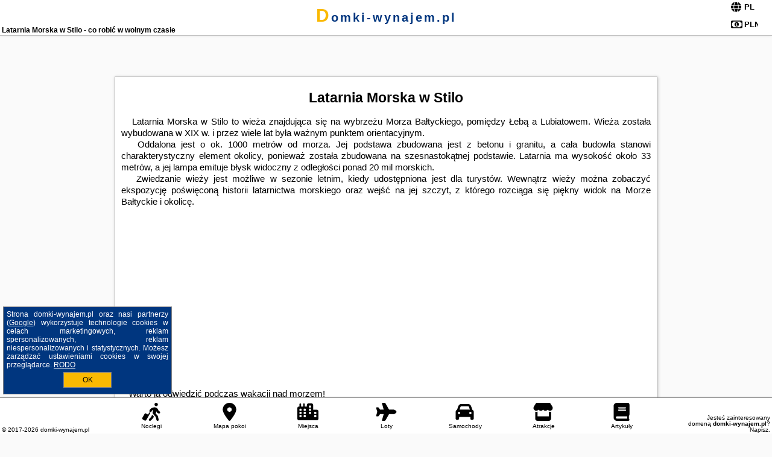

--- FILE ---
content_type: text/html; charset=UTF-8
request_url: https://domki-wynajem.pl/atrakcje/Latarnia-Morska-w-Stilo/11
body_size: 9287
content:
<!DOCTYPE HTML>

<html lang='pl'>

<head>
<meta charset='utf-8'><meta name='viewport' content='width=device-width, initial-scale=1'><meta name='author' content='domki-wynajem.pl *** PolskiePortale.pl Sp. z o.o.'><meta name='google-site-verification' content='yvOM56apBfNca763GbIkNf-b46wyC18X4afyYHSSMcQ'><link rel='canonical' href='https://domki-wynajem.pl/atrakcje/Latarnia-Morska-w-Stilo/11'><link rel='sitemap' type='application/xml' title='Site Map' href='/sitemap.xml'><link rel='dns-prefetch' href='//q-xx.bstatic.com'><link rel='dns-prefetch' href='//api.maptiler.com'><link rel='dns-prefetch' href='//pagead2.googlesyndication.com'><link rel='dns-prefetch' href='//cdnjs.cloudflare.com'>
<link href='https://domki-wynajem.pl/favicon1.ico' rel='shortcut icon' type='image/x-icon'>
<meta name='robots' content='index, follow'><meta name='robots' content='max-image-preview:large'>
<meta name='keywords' content='Latarnia Morska w Stilo, co robić w, jak spędzać czas wolny, zwiedzanie, musisz to zobaczyć, domki-wynajem.pl'>
<meta name='description' content='Latarnia Morska w Stilo - miejsce warte zobaczenia. ➡ domki-wynajem.pl'>
<title>Latarnia Morska w Stilo - co robić w wolnym czasie</title>
<script src='https://code.jquery.com/jquery-3.6.0.min.js'></script><link href='/_css/affiliate7_min.css?0114' rel='stylesheet'>
<!-- Global site tag (gtag.js) - Google Analytics -->
<script async src="https://www.googletagmanager.com/gtag/js?id=G-450R68E3M3"></script>
<script>
  window.dataLayer = window.dataLayer || [];
  function gtag(){dataLayer.push(arguments);}
  gtag('js', new Date());
  gtag('config', 'G-450R68E3M3');
  gtag('config', 'UA-3412385-15');
  setTimeout("gtag('event', '30s', {'event_category':'domki-wynajem.pl', 'event_label':'site_read'});",30000);
</script>
<!-- END Global site tag (gtag.js) - Google Analytics -->
</head>
<body id='body' data-portalversion='7' data-testversion='A'>


<header><div id='siteDomain'><a href='/' title='home page' class='homePage'>domki-wynajem.pl</a></div><h1 id='siteTitle'><strong>Latarnia Morska w Stilo - co robić w wolnym czasie</strong></h1><form method='post' action='#' id='langBox'><span><i class='fa-solid fa-globe'></i></span><select name='language' onchange="this.form.submit()"><option value='en' >EN</option><option value='es' >ES</option><option value='de' >DE</option><option value='fr' >FR</option><option value='it' >IT</option><option value='pl' SELECTED>PL</option><option value='pt' >PT</option></select></form>
<form method='post' action='#' id='currencyBox'><span><i class='fa-regular fa-money-bill-1'></i></span><select name='currency' onchange="this.form.submit()"><option value='ARS' >ARS</option><option value='BRL' >BRL</option><option value='CAD' >CAD</option><option value='CLP' >CLP</option><option value='COP' >COP</option><option value='EUR' >EUR</option><option value='GBP' >GBP</option><option value='INR' >INR</option><option value='PLN' SELECTED>PLN</option><option value='USD' >USD</option></select></form>
</header>

<main><article class='articleContainer'><h1 class='articleHeading'>Latarnia Morska w Stilo</h1><div class='articleContent'><p>&nbsp; &nbsp;Latarnia Morska w Stilo to wieża znajdująca się na wybrzeżu Morza Bałtyckiego, pomiędzy Łebą a Lubiatowem. Wieża została wybudowana w XIX w. i przez wiele lat była ważnym punktem orientacyjnym.</p>
<p>&nbsp; &nbsp;Oddalona jest o ok. 1000 metr&oacute;w od morza. Jej podstawa zbudowana jest z betonu i granitu, a cała budowla stanowi charakterystyczny element okolicy, ponieważ została zbudowana na szesnastokątnej podstawie. Latarnia ma wysokość około 33 metr&oacute;w, a jej lampa emituje błysk widoczny z odległości ponad 20 mil morskich.</p>
<p>&nbsp; &nbsp;Zwiedzanie wieży jest możliwe w sezonie letnim, kiedy udostępniona jest dla turyst&oacute;w. Wewnątrz wieży można zobaczyć ekspozycję poświęconą historii latarnictwa morskiego oraz wejść na jej szczyt, z kt&oacute;rego rozciąga się piękny widok na Morze Bałtyckie i okolicę.</p>
<p>&nbsp; &nbsp;Warto ją odwiedzić podczas wakacji nad morzem!</p></div></article><h4 style='text-align:center;'><b>Propozycje noclegów dla Ciebie</b></h4><div class='promoOfferContainer' id='offerContainer'>
<div id='sortInfoBox'>Liczba rezerwacji ofert ma wpływ na prezentowaną kolejność listy obiektów noclegowych.<i class='fa-regular fa-rectangle-xmark sortInfoBox-close'></i></div>
<article class='offerBox offerItem offerItemShort' itemscope itemtype='https://schema.org/Hotel' data-lp='1' style='background-image:url("https://domki-wynajem.pl/_img/blank_photo.jpg")'><a href='/noclegi/kopalino/rezerwuj/101612' target='_blank' itemprop='url' class='offerPhoto' style='background-image:url("https://q-xx.bstatic.com/xdata/images/hotel/max250/104731461.jpg?k=ec442ee85bca81012e2226164fa4484c36a871457d25e7dc3d7c4b3ce5591fe5&o=")' title='[1] Holiday Home in Kopalino near Baltic Coast' rel='nofollow' onclick="gtag('event', 'Afiliacja', {'event_category':'BG', 'event_label':'zdjecie'});"></a>
<div class='offerDetails'><h5 class='offerName'><strong itemprop='name'>Holiday Home in Kopalino near Baltic Coast</strong></h5><h6 class='offerDestination' itemprop='address'><a href='/miejscowosc/kopalino' title='oferty Kopalino' class='link'>Kopalino</a></h6><p class='offerTerm' title='zobacz terminy'>&nbsp;<i class='far fa-calendar-alt'></i>  <a href='/noclegi/kopalino/rezerwuj/101612' target='_blank' class='link' title='różne terminy wycieczki do Kopalino' rel='nofollow' onclick="gtag('event', 'Afiliacja', {'event_category':'BG', 'event_label':'terminy'});"><small>zobacz terminy</small></a></p><p class='offerCategory'>&nbsp;<a href='/noclegi/kopalino/holiday-home-in-kopalino-near-baltic-coast/101612' title='oferta' class='offerCategory-link'><i class='fas fa-hotel'></i></a> domki letniskowe i całoroczne</p><p class='offerTravel'>&nbsp;<i class='fas fa-car'></i> dojazd własny</p><a href='/noclegi/kopalino/holiday-home-in-kopalino-near-baltic-coast/101612' target='_blank' class='lookLink' title='Wczasy - Polska' rel='nofollow' onclick="gtag('event', 'Afiliacja', {'event_category':'BG', 'event_label':'zobacz'});">Zobacz noclegi</a></div><div class='offerDetailsExtended'><p itemprop='address' itemscope itemtype='https://schema.org/PostalAddress'><strong itemprop='addressLocality'>Kopalino</strong></p><br><div class='offerAdditionalInformation' itemprop='description'>Obiekt Holiday Home in Kopalino near Baltic Coast znajduje się w miejscowości Kopalino. Odległość ważnych miejsc od obiektu: Zamek krzyżacki w Lęborku – 36 km, Latarnia morska Stilo – 14 km, ...<br><br>Dodatkowe informacje o ofercie Polska - Kopalino - Holiday Home in Kopalino near Baltic Coast, opinie wczasowiczów a także <b>wolne terminy</b> znajdują na stronie <a href='/noclegi/kopalino/rezerwuj/101612' class='link' target='_blank' rel='nofollow' onclick="gtag('event', 'Afiliacja', {'event_category':'BG', 'event_label':'hotel'});">naszego partnera</a>.<br><br></div></div><p class='idInfo' title='Oferta naszego partnera: Booking.com'>BG.101612</p></article>

<article class='offerBox offerItem offerItemShort' itemscope itemtype='https://schema.org/Hotel' data-lp='2' style='background-image:url("https://domki-wynajem.pl/_img/blank_photo.jpg")'><a href='/noclegi/choczewo/rezerwuj/36994' target='_blank' itemprop='url' class='offerPhoto' style='background-image:url("https://q-xx.bstatic.com/xdata/images/hotel/max250/693692297.jpg?k=2fad0c3db7dfc7428ee224bc8cead5c3d4d6694e70f85e6d005d333035a53b67&o=")' title='[2] Borkówka' rel='nofollow' onclick="gtag('event', 'Afiliacja', {'event_category':'BG', 'event_label':'zdjecie'});"></a>
<div class='offerDetails'><h5 class='offerName'><strong itemprop='name'>Borkówka</strong></h5><h6 class='offerDestination' itemprop='address'><a href='/miejscowosc/choczewo' title='oferty Choczewo' class='link'>Choczewo</a></h6><p class='offerTerm' title='zobacz terminy'>&nbsp;<i class='far fa-calendar-alt'></i>  <a href='/noclegi/choczewo/rezerwuj/36994' target='_blank' class='link' title='różne terminy wycieczki do Choczewo' rel='nofollow' onclick="gtag('event', 'Afiliacja', {'event_category':'BG', 'event_label':'terminy'});"><small>zobacz terminy</small></a></p><p class='offerCategory'>&nbsp;<a href='/noclegi/choczewo/borkowka/36994' title='oferta' class='offerCategory-link'><i class='fas fa-hotel'></i></a> domki letniskowe i całoroczne</p><p class='offerTravel'>&nbsp;<i class='fas fa-car'></i> dojazd własny</p><p class='offerRating'>&nbsp;<i class='fas fa-chart-line'></i> 9.0/10</p><a href='/noclegi/choczewo/borkowka/36994' target='_blank' class='lookLink' title='Wczasy - Polska' rel='nofollow' onclick="gtag('event', 'Afiliacja', {'event_category':'BG', 'event_label':'zobacz'});">Zobacz noclegi</a></div><div class='offerDetailsExtended'><p itemprop='address' itemscope itemtype='https://schema.org/PostalAddress'><strong itemprop='addressLocality'>Choczewo</strong> - <span itemprop='streetAddress'>borkowo lęborskie 40</span></p><div class='offerAdditionalOpinion'><h3><strong>Opinie Borkówka</strong>: posiada <a href='/noclegi/choczewo/rezerwuj/36994' class='link' target='_blank' rel='nofollow' onclick="gtag('event', 'Afiliacja', {'event_category':'BG', 'event_label':'opinie'});">8 opinii</a> turystów</h3></div><div class='offerAdditionalInformation' itemprop='description'>Obiekt Borkówka, położony w miejscowości Choczewo, oferuje takie udogodnienia, jak bezpłatne Wi-Fi oraz telewizor z płaskim ekranem. Odległość ważnych miejsc od obiektu: PKP Łeba – 24 km, ...<br><br>Dodatkowe informacje o ofercie Polska - Choczewo - Borkówka, opinie wczasowiczów a także <b>wolne terminy</b> znajdują na stronie <a href='/noclegi/choczewo/rezerwuj/36994' class='link' target='_blank' rel='nofollow' onclick="gtag('event', 'Afiliacja', {'event_category':'BG', 'event_label':'hotel'});">naszego partnera</a>.<br><br></div></div><p class='idInfo' title='Oferta naszego partnera: Booking.com'>BG.36994</p></article>

<article class='offerBox offerItem offerItemShort' itemscope itemtype='https://schema.org/Hotel' data-lp='3' style='background-image:url("https://domki-wynajem.pl/_img/blank_photo.jpg")'><a href='/noclegi/sasino/rezerwuj/118181' target='_blank' itemprop='url' class='offerPhoto' style='background-image:url("https://q-xx.bstatic.com/xdata/images/hotel/max250/311447677.jpg?k=75d5045fce5e6e44d6829e4e38465e46184b367ae508881751e1646d8f400599&o=")' title='[3] Czerwony Domek' rel='nofollow' onclick="gtag('event', 'Afiliacja', {'event_category':'BG', 'event_label':'zdjecie'});"></a>
<div class='offerDetails'><h5 class='offerName'><strong itemprop='name'>Czerwony Domek</strong></h5><h6 class='offerDestination' itemprop='address'><a href='/miejscowosc/sasino' title='oferty Sasino' class='link'>Sasino</a></h6><p class='offerTerm' title='zobacz terminy'>&nbsp;<i class='far fa-calendar-alt'></i>  <a href='/noclegi/sasino/rezerwuj/118181' target='_blank' class='link' title='różne terminy wycieczki do Sasino' rel='nofollow' onclick="gtag('event', 'Afiliacja', {'event_category':'BG', 'event_label':'terminy'});"><small>zobacz terminy</small></a></p><p class='offerCategory'>&nbsp;<a href='/noclegi/sasino/czerwony-domek/118181' title='oferta' class='offerCategory-link'><i class='fas fa-hotel'></i></a> domki letniskowe i całoroczne</p><p class='offerTravel'>&nbsp;<i class='fas fa-car'></i> dojazd własny</p><p class='offerRating'>&nbsp;<i class='fas fa-chart-line'></i> 9.8/10</p><a href='/noclegi/sasino/czerwony-domek/118181' target='_blank' class='lookLink' title='Wczasy - Polska' rel='nofollow' onclick="gtag('event', 'Afiliacja', {'event_category':'BG', 'event_label':'zobacz'});">Zobacz noclegi</a></div><div class='offerDetailsExtended'><p itemprop='address' itemscope itemtype='https://schema.org/PostalAddress'><strong itemprop='addressLocality'>Sasino</strong> - <span itemprop='streetAddress'>Jesionowa</span></p><div class='offerAdditionalOpinion'><h3><strong>Opinie Czerwony Domek</strong>: posiada <a href='/noclegi/sasino/rezerwuj/118181' class='link' target='_blank' rel='nofollow' onclick="gtag('event', 'Afiliacja', {'event_category':'BG', 'event_label':'opinie'});">16 opinii</a> turystów</h3></div><div class='offerAdditionalInformation' itemprop='description'>Obiekt Czerwony Domek położony jest w miejscowości Sasino i oferuje dostęp do wanny z hydromasażem. Odległość ważnych miejsc od obiektu: Zamek krzyżacki w Lęborku – 31 km. Obiekt zapewnia ...<br><br>Dodatkowe informacje o ofercie Polska - Sasino - Czerwony Domek, opinie wczasowiczów a także <b>wolne terminy</b> znajdują na stronie <a href='/noclegi/sasino/rezerwuj/118181' class='link' target='_blank' rel='nofollow' onclick="gtag('event', 'Afiliacja', {'event_category':'BG', 'event_label':'hotel'});">naszego partnera</a>.<br><br></div></div><p class='idInfo' title='Oferta naszego partnera: Booking.com'>BG.118181</p></article>

<article class='offerBox offerItem offerItemShort' itemscope itemtype='https://schema.org/Hotel' data-lp='4' style='background-image:url("https://domki-wynajem.pl/_img/blank_photo.jpg")'><a href='/noclegi/nowecin/rezerwuj/132907' target='_blank' itemprop='url' class='offerPhoto' style='background-image:url("https://q-xx.bstatic.com/xdata/images/hotel/max250/383978957.jpg?k=1c8dda7f1b3d03ce4c1f7d32168199e741db86b3336709c47d409cfe1bd3e164&o=")' title='[4] Cozy Home In Nowecin With Kitchen' rel='nofollow' onclick="gtag('event', 'Afiliacja', {'event_category':'BG', 'event_label':'zdjecie'});"></a>
<div class='offerDetails'><h5 class='offerName'><strong itemprop='name'>Cozy Home In Nowecin With Kitchen</strong></h5><h6 class='offerDestination' itemprop='address'><a href='/miejscowosc/nowecin' title='oferty Nowecin' class='link'>Nowecin</a></h6><p class='offerTerm' title='zobacz terminy'>&nbsp;<i class='far fa-calendar-alt'></i>  <a href='/noclegi/nowecin/rezerwuj/132907' target='_blank' class='link' title='różne terminy wycieczki do Nowecin' rel='nofollow' onclick="gtag('event', 'Afiliacja', {'event_category':'BG', 'event_label':'terminy'});"><small>zobacz terminy</small></a></p><p class='offerCategory'>&nbsp;<a href='/noclegi/nowecin/cozy-home-in-nowecin-with-kitchen/132907' title='oferta' class='offerCategory-link'><i class='fas fa-hotel'></i></a> <i class='fas fa-star'></i><i class='fas fa-star'></i><i class='fas fa-star'></i>domki letniskowe i całoroczne</p><p class='offerTravel'>&nbsp;<i class='fas fa-car'></i> dojazd własny</p><p class='offerRating'>&nbsp;<i class='fas fa-chart-line'></i> 1.0/10</p><a href='/noclegi/nowecin/cozy-home-in-nowecin-with-kitchen/132907' target='_blank' class='lookLink' title='Wczasy - Polska' rel='nofollow' onclick="gtag('event', 'Afiliacja', {'event_category':'BG', 'event_label':'zobacz'});">Zobacz noclegi</a></div><div class='offerDetailsExtended'><p itemprop='address' itemscope itemtype='https://schema.org/PostalAddress'><strong itemprop='addressLocality'>Nowecin</strong></p><div class='offerAdditionalOpinion'><h3><strong>Opinie Cozy Home In Nowecin With Kitchen</strong>: posiada <a href='/noclegi/nowecin/rezerwuj/132907' class='link' target='_blank' rel='nofollow' onclick="gtag('event', 'Afiliacja', {'event_category':'BG', 'event_label':'opinie'});">1 opinii</a> turystów</h3></div><div class='offerAdditionalInformation' itemprop='description'>Obiekt Cozy Home In Nowecin With Kitchen usytuowany jest w miejscowości Nowecin. Odległość ważnych miejsc od obiektu: Plaża w Łebie – 2,3 km, PKP Łeba – 3,1 km, Zamek krzyżacki w Lęborku ...<br><br>Dodatkowe informacje o ofercie Polska - Nowecin - Cozy Home In Nowecin With Kitchen, opinie wczasowiczów a także <b>wolne terminy</b> znajdują na stronie <a href='/noclegi/nowecin/rezerwuj/132907' class='link' target='_blank' rel='nofollow' onclick="gtag('event', 'Afiliacja', {'event_category':'BG', 'event_label':'hotel'});">naszego partnera</a>.<br><br></div></div><p class='idInfo' title='Oferta naszego partnera: Booking.com'>BG.132907</p></article>

<article class='offerBox offerItem offerItemShort' itemscope itemtype='https://schema.org/Hotel' data-lp='5' style='background-image:url("https://domki-wynajem.pl/_img/blank_photo.jpg")'><a href='/noclegi/lubiatowo/rezerwuj/157332' target='_blank' itemprop='url' class='offerPhoto' style='background-image:url("https://q-xx.bstatic.com/xdata/images/hotel/max250/687995607.jpg?k=f11ded2247aef2ee82c02659200f80edbe06766e58cea990a2df2871794723db&o=")' title='[5] Domek na wiejskiej 5' rel='nofollow' onclick="gtag('event', 'Afiliacja', {'event_category':'BG', 'event_label':'zdjecie'});"></a>
<div class='offerDetails'><h5 class='offerName'><strong itemprop='name'>Domek na wiejskiej 5</strong></h5><h6 class='offerDestination' itemprop='address'><a href='/miejscowosc/lubiatowo' title='oferty Lubiatowo' class='link'>Lubiatowo</a></h6><p class='offerTerm' title='zobacz terminy'>&nbsp;<i class='far fa-calendar-alt'></i>  <a href='/noclegi/lubiatowo/rezerwuj/157332' target='_blank' class='link' title='różne terminy wycieczki do Lubiatowo' rel='nofollow' onclick="gtag('event', 'Afiliacja', {'event_category':'BG', 'event_label':'terminy'});"><small>zobacz terminy</small></a></p><p class='offerCategory'>&nbsp;<a href='/noclegi/lubiatowo/domek-na-wiejskiej-5/157332' title='oferta' class='offerCategory-link'><i class='fas fa-hotel'></i></a> domki letniskowe i całoroczne</p><p class='offerTravel'>&nbsp;<i class='fas fa-car'></i> dojazd własny</p><p class='offerRating'>&nbsp;<i class='fas fa-chart-line'></i> 9.7/10</p><a href='/noclegi/lubiatowo/domek-na-wiejskiej-5/157332' target='_blank' class='lookLink' title='Wczasy - Polska' rel='nofollow' onclick="gtag('event', 'Afiliacja', {'event_category':'BG', 'event_label':'zobacz'});">Zobacz noclegi</a></div><div class='offerDetailsExtended'><p itemprop='address' itemscope itemtype='https://schema.org/PostalAddress'><strong itemprop='addressLocality'>Lubiatowo</strong> - <span itemprop='streetAddress'>Wiejska 5/13</span></p><div class='offerAdditionalOpinion'><h3><strong>Opinie Domek na wiejskiej 5</strong>: posiada <a href='/noclegi/lubiatowo/rezerwuj/157332' class='link' target='_blank' rel='nofollow' onclick="gtag('event', 'Afiliacja', {'event_category':'BG', 'event_label':'opinie'});">6 opinii</a> turystów</h3></div><div class='offerAdditionalInformation' itemprop='description'>Obiekt Domek na wiejskiej 5 położony jest w miejscowości Lubiatowo i oferuje bezpłatne Wi-Fi oraz klimatyzację. Odległość ważnych miejsc od obiektu: Zamek krzyżacki w Lęborku – 35 km, PKP ...<br><br>Dodatkowe informacje o ofercie Polska - Lubiatowo - Domek na wiejskiej 5, opinie wczasowiczów a także <b>wolne terminy</b> znajdują na stronie <a href='/noclegi/lubiatowo/rezerwuj/157332' class='link' target='_blank' rel='nofollow' onclick="gtag('event', 'Afiliacja', {'event_category':'BG', 'event_label':'hotel'});">naszego partnera</a>.<br><br></div></div><p class='idInfo' title='Oferta naszego partnera: Booking.com'>BG.157332</p></article>
<article class='offerBox offerItem offerItemShort articleBox' style='height:110px;'><ins class='bookingaff' data-aid='2404677' data-target_aid='1210780' data-prod='banner' data-width='728' data-height='90' data-lang='pl'></ins>
            <script type='text/javascript'>
                (function(d, sc, u) {
                  var s = d.createElement(sc), p = d.getElementsByTagName(sc)[0];
                  s.type = 'text/javascript';
                  s.async = true;
                  s.src = u + '?v=' + (+new Date());
                  p.parentNode.insertBefore(s,p);
                  })(document, 'script', '//cf.bstatic.com/static/affiliate_base/js/flexiproduct.js');
            </script>        
          </article>
<article class='offerBox offerItem offerItemShort' itemscope itemtype='https://schema.org/Hotel' data-lp='6' style='background-image:url("https://domki-wynajem.pl/_img/blank_photo.jpg")'><a href='/noclegi/sasino/rezerwuj/28720' target='_blank' itemprop='url' class='offerPhoto' style='background-image:url("https://q-xx.bstatic.com/xdata/images/hotel/max250/291614991.jpg?k=7df8102ab839b8736045f1c6ed77747f80cc4243ff9d47f46158fd4de0629bc3&o=")' title='[6] Home by the sea SASINO' rel='nofollow' onclick="gtag('event', 'Afiliacja', {'event_category':'BG', 'event_label':'zdjecie'});"></a>
<div class='offerDetails'><h5 class='offerName'><strong itemprop='name'>Home by the sea SASINO</strong></h5><h6 class='offerDestination' itemprop='address'><a href='/miejscowosc/sasino' title='oferty Sasino' class='link'>Sasino</a></h6><p class='offerTerm' title='zobacz terminy'>&nbsp;<i class='far fa-calendar-alt'></i>  <a href='/noclegi/sasino/rezerwuj/28720' target='_blank' class='link' title='różne terminy wycieczki do Sasino' rel='nofollow' onclick="gtag('event', 'Afiliacja', {'event_category':'BG', 'event_label':'terminy'});"><small>zobacz terminy</small></a></p><p class='offerCategory'>&nbsp;<a href='/noclegi/sasino/home-by-the-sea-sasino/28720' title='oferta' class='offerCategory-link'><i class='fas fa-hotel'></i></a> domki letniskowe i całoroczne</p><p class='offerTravel'>&nbsp;<i class='fas fa-car'></i> dojazd własny</p><p class='offerRating'>&nbsp;<i class='fas fa-chart-line'></i> 9.6/10</p><a href='/noclegi/sasino/home-by-the-sea-sasino/28720' target='_blank' class='lookLink' title='Wczasy - Polska' rel='nofollow' onclick="gtag('event', 'Afiliacja', {'event_category':'BG', 'event_label':'zobacz'});">Zobacz noclegi</a></div><div class='offerDetailsExtended'><p itemprop='address' itemscope itemtype='https://schema.org/PostalAddress'><strong itemprop='addressLocality'>Sasino</strong> - <span itemprop='streetAddress'>32 Błędnik</span></p><div class='offerAdditionalOpinion'><h3><strong>Opinie Home by the sea SASINO</strong>: posiada <a href='/noclegi/sasino/rezerwuj/28720' class='link' target='_blank' rel='nofollow' onclick="gtag('event', 'Afiliacja', {'event_category':'BG', 'event_label':'opinie'});">27 opinii</a> turystów</h3></div><div class='offerAdditionalInformation' itemprop='description'>Obiekt Home by the sea SASINO położony jest w miejscowości Sasino. Odległość ważnych miejsc od obiektu: PKP Łeba – 21 km, Zamek krzyżacki w Lęborku – 31 km. W okolicy panują doskonałe warunki ...<br><br>Dodatkowe informacje o ofercie Polska - Sasino - Home by the sea SASINO, opinie wczasowiczów a także <b>wolne terminy</b> znajdują na stronie <a href='/noclegi/sasino/rezerwuj/28720' class='link' target='_blank' rel='nofollow' onclick="gtag('event', 'Afiliacja', {'event_category':'BG', 'event_label':'hotel'});">naszego partnera</a>.<br><br></div></div><p class='idInfo' title='Oferta naszego partnera: Booking.com'>BG.28720</p></article>

<article class='offerBox offerItem offerItemShort' itemscope itemtype='https://schema.org/Hotel' data-lp='7' style='background-image:url("https://domki-wynajem.pl/_img/blank_photo.jpg")'><a href='/noclegi/sasino/rezerwuj/128671' target='_blank' itemprop='url' class='offerPhoto' style='background-image:url("https://q-xx.bstatic.com/xdata/images/hotel/max250/599278913.jpg?k=11b1fe63c3143ca88a8c7030e7f46d52a9edb7d7c10c34668a81d7c6e8bf4f5b&o=")' title='[7] Dębowisko Sasino' rel='nofollow' onclick="gtag('event', 'Afiliacja', {'event_category':'BG', 'event_label':'zdjecie'});"></a>
<div class='offerDetails'><h5 class='offerName'><strong itemprop='name'>Dębowisko Sasino</strong></h5><h6 class='offerDestination' itemprop='address'><a href='/miejscowosc/sasino' title='oferty Sasino' class='link'>Sasino</a></h6><p class='offerTerm' title='zobacz terminy'>&nbsp;<i class='far fa-calendar-alt'></i>  <a href='/noclegi/sasino/rezerwuj/128671' target='_blank' class='link' title='różne terminy wycieczki do Sasino' rel='nofollow' onclick="gtag('event', 'Afiliacja', {'event_category':'BG', 'event_label':'terminy'});"><small>zobacz terminy</small></a></p><p class='offerCategory'>&nbsp;<a href='/noclegi/sasino/debowisko-sasino/128671' title='oferta' class='offerCategory-link'><i class='fas fa-hotel'></i></a> domki letniskowe i całoroczne</p><p class='offerTravel'>&nbsp;<i class='fas fa-car'></i> dojazd własny</p><p class='offerRating'>&nbsp;<i class='fas fa-chart-line'></i> 9.7/10</p><a href='/noclegi/sasino/debowisko-sasino/128671' target='_blank' class='lookLink' title='Wczasy - Polska' rel='nofollow' onclick="gtag('event', 'Afiliacja', {'event_category':'BG', 'event_label':'zobacz'});">Zobacz noclegi</a></div><div class='offerDetailsExtended'><p itemprop='address' itemscope itemtype='https://schema.org/PostalAddress'><strong itemprop='addressLocality'>Sasino</strong> - <span itemprop='streetAddress'>Za Stawem 8</span></p><div class='offerAdditionalOpinion'><h3><strong>Opinie Dębowisko Sasino</strong>: posiada <a href='/noclegi/sasino/rezerwuj/128671' class='link' target='_blank' rel='nofollow' onclick="gtag('event', 'Afiliacja', {'event_category':'BG', 'event_label':'opinie'});">18 opinii</a> turystów</h3></div><div class='offerAdditionalInformation' itemprop='description'>Obiekt Dębowisko Sasino położony jest w miejscowości Sasino w regionie pomorskie i oferuje bezpłatne Wi-Fi, sprzęt do grillowania, ogród oraz bezpłatny prywatny parking. Odległość ważnych miejsc ...<br><br>Dodatkowe informacje o ofercie Polska - Sasino - Dębowisko Sasino, opinie wczasowiczów a także <b>wolne terminy</b> znajdują na stronie <a href='/noclegi/sasino/rezerwuj/128671' class='link' target='_blank' rel='nofollow' onclick="gtag('event', 'Afiliacja', {'event_category':'BG', 'event_label':'hotel'});">naszego partnera</a>.<br><br></div></div><p class='idInfo' title='Oferta naszego partnera: Booking.com'>BG.128671</p></article>

<article class='offerBox offerItem offerItemShort' itemscope itemtype='https://schema.org/Hotel' data-lp='8' style='background-image:url("https://domki-wynajem.pl/_img/blank_photo.jpg")'><a href='/noclegi/kopalino/rezerwuj/13139' target='_blank' itemprop='url' class='offerPhoto' style='background-image:url("https://q-xx.bstatic.com/xdata/images/hotel/max250/573146105.jpg?k=e82c7c599426aa9f1b55e8fac43cd41e5a1beed62f2d5de6c6ee11277e5a846e&o=&a=355109")' title='[8] Domki letniskowe w Kopalinie' rel='nofollow' onclick="gtag('event', 'Afiliacja', {'event_category':'BG', 'event_label':'zdjecie'});"></a>
<div class='offerDetails'><h5 class='offerName'><strong itemprop='name'>Domki letniskowe w Kopalinie</strong></h5><h6 class='offerDestination' itemprop='address'><a href='/miejscowosc/kopalino' title='oferty Kopalino' class='link'>Kopalino</a></h6><p class='offerTerm' title='zobacz terminy'>&nbsp;<i class='far fa-calendar-alt'></i>  <a href='/noclegi/kopalino/rezerwuj/13139' target='_blank' class='link' title='różne terminy wycieczki do Kopalino' rel='nofollow' onclick="gtag('event', 'Afiliacja', {'event_category':'BG', 'event_label':'terminy'});"><small>zobacz terminy</small></a></p><p class='offerCategory'>&nbsp;<a href='/noclegi/kopalino/domki-letniskowe-w-kopalinie/13139' title='oferta' class='offerCategory-link'><i class='fas fa-hotel'></i></a> domki letniskowe i całoroczne</p><p class='offerTravel'>&nbsp;<i class='fas fa-car'></i> dojazd własny</p><p class='offerRating'>&nbsp;<i class='fas fa-chart-line'></i> 9.2/10</p><a href='/noclegi/kopalino/domki-letniskowe-w-kopalinie/13139' target='_blank' class='lookLink' title='Wczasy - Polska' rel='nofollow' onclick="gtag('event', 'Afiliacja', {'event_category':'BG', 'event_label':'zobacz'});">Zobacz noclegi</a></div><div class='offerDetailsExtended'><p itemprop='address' itemscope itemtype='https://schema.org/PostalAddress'><strong itemprop='addressLocality'>Kopalino</strong> - <span itemprop='streetAddress'>Jaśminowa 22-24</span></p><div class='offerAdditionalOpinion'><h3><strong>Opinie Domki letniskowe w Kopalinie</strong>: posiada <a href='/noclegi/kopalino/rezerwuj/13139' class='link' target='_blank' rel='nofollow' onclick="gtag('event', 'Afiliacja', {'event_category':'BG', 'event_label':'opinie'});">19 opinii</a> turystów</h3></div><div class='offerAdditionalInformation' itemprop='description'>Obiekt Domki letniskowe w Kopalinie położony jest w miejscowości Kopalino w regionie pomorskie i oferuje bezpłatne Wi-Fi, plac zabaw, ogród oraz bezpłatny prywatny parking. Odległość ważnych ...<br><br>Dodatkowe informacje o ofercie Polska - Kopalino - Domki letniskowe w Kopalinie, opinie wczasowiczów a także <b>wolne terminy</b> znajdują na stronie <a href='/noclegi/kopalino/rezerwuj/13139' class='link' target='_blank' rel='nofollow' onclick="gtag('event', 'Afiliacja', {'event_category':'BG', 'event_label':'hotel'});">naszego partnera</a>.<br><br></div></div><p class='idInfo' title='Oferta naszego partnera: Booking.com'>BG.13139</p></article>

<article class='offerBox offerItem offerItemShort' itemscope itemtype='https://schema.org/Hotel' data-lp='9' style='background-image:url("https://domki-wynajem.pl/_img/blank_photo.jpg")'><a href='/noclegi/leba/rezerwuj/11144' target='_blank' itemprop='url' class='offerPhoto' style='background-image:url("https://q-xx.bstatic.com/xdata/images/hotel/max250/261423148.jpg?k=e5490fa22fe9b2da61a575028d4326406aec4799e79376ed7c8bbd63da36d153&o=")' title='[9] Łebskie Chatki' rel='nofollow' onclick="gtag('event', 'Afiliacja', {'event_category':'BG', 'event_label':'zdjecie'});"></a>
<div class='offerDetails'><h5 class='offerName'><strong itemprop='name'>Łebskie Chatki</strong></h5><h6 class='offerDestination' itemprop='address'><a href='/miejscowosc/leba' title='oferty Łeba' class='link'>Łeba</a></h6><p class='offerTerm' title='zobacz terminy'>&nbsp;<i class='far fa-calendar-alt'></i>  <a href='/noclegi/leba/rezerwuj/11144' target='_blank' class='link' title='różne terminy wycieczki do Łeba' rel='nofollow' onclick="gtag('event', 'Afiliacja', {'event_category':'BG', 'event_label':'terminy'});"><small>zobacz terminy</small></a></p><p class='offerCategory'>&nbsp;<a href='/noclegi/leba/lebskie-chatki/11144' title='oferta' class='offerCategory-link'><i class='fas fa-hotel'></i></a> domki letniskowe i całoroczne</p><p class='offerTravel'>&nbsp;<i class='fas fa-car'></i> dojazd własny</p><p class='offerRating'>&nbsp;<i class='fas fa-chart-line'></i> 8.8/10</p><a href='/noclegi/leba/lebskie-chatki/11144' target='_blank' class='lookLink' title='Wczasy - Polska' rel='nofollow' onclick="gtag('event', 'Afiliacja', {'event_category':'BG', 'event_label':'zobacz'});">Zobacz noclegi</a></div><div class='offerDetailsExtended'><p itemprop='address' itemscope itemtype='https://schema.org/PostalAddress'><strong itemprop='addressLocality'>Łeba</strong> - <span itemprop='streetAddress'>Żwirowa 1</span></p><div class='offerAdditionalOpinion'><h3><strong>Opinie Łebskie Chatki</strong>: posiada <a href='/noclegi/leba/rezerwuj/11144' class='link' target='_blank' rel='nofollow' onclick="gtag('event', 'Afiliacja', {'event_category':'BG', 'event_label':'opinie'});">103 opinii</a> turystów</h3></div><div class='offerAdditionalInformation' itemprop='description'>Obiekt Łebskie Chatki położony jest w miejscowości Łeba w regionie pomorskie i oferuje bezpłatne Wi-Fi, plac zabaw, ogród oraz bezpłatny prywatny parking. Odległość ważnych miejsc od obiektu: ...<br><br>Dodatkowe informacje o ofercie Polska - Łeba - Łebskie Chatki, opinie wczasowiczów a także <b>wolne terminy</b> znajdują na stronie <a href='/noclegi/leba/rezerwuj/11144' class='link' target='_blank' rel='nofollow' onclick="gtag('event', 'Afiliacja', {'event_category':'BG', 'event_label':'hotel'});">naszego partnera</a>.<br><br></div></div><p class='idInfo' title='Oferta naszego partnera: Booking.com'>BG.11144</p></article>

<article class='offerBox offerItem offerItemShort' itemscope itemtype='https://schema.org/Hotel' data-lp='10' style='background-image:url("https://domki-wynajem.pl/_img/blank_photo.jpg")'><a href='/noclegi/lubiatowo/rezerwuj/52266' target='_blank' itemprop='url' class='offerPhoto' style='background-image:url("https://q-xx.bstatic.com/xdata/images/hotel/max250/475910023.jpg?k=0b3d10ec212c91e10c715987880f0c16ae7e3924834b2aa2827a33903eb19322&o=")' title='[10] Domki Miłe Chwile' rel='nofollow' onclick="gtag('event', 'Afiliacja', {'event_category':'BG', 'event_label':'zdjecie'});"></a>
<div class='offerDetails'><h5 class='offerName'><strong itemprop='name'>Domki Miłe Chwile</strong></h5><h6 class='offerDestination' itemprop='address'><a href='/miejscowosc/lubiatowo' title='oferty Lubiatowo' class='link'>Lubiatowo</a></h6><p class='offerTerm' title='zobacz terminy'>&nbsp;<i class='far fa-calendar-alt'></i>  <a href='/noclegi/lubiatowo/rezerwuj/52266' target='_blank' class='link' title='różne terminy wycieczki do Lubiatowo' rel='nofollow' onclick="gtag('event', 'Afiliacja', {'event_category':'BG', 'event_label':'terminy'});"><small>zobacz terminy</small></a></p><p class='offerCategory'>&nbsp;<a href='/noclegi/lubiatowo/domki-mile-chwile/52266' title='oferta' class='offerCategory-link'><i class='fas fa-hotel'></i></a> domki letniskowe i całoroczne</p><p class='offerTravel'>&nbsp;<i class='fas fa-car'></i> dojazd własny</p><p class='offerRating'>&nbsp;<i class='fas fa-chart-line'></i> 9.7/10</p><a href='/noclegi/lubiatowo/domki-mile-chwile/52266' target='_blank' class='lookLink' title='Wczasy - Polska' rel='nofollow' onclick="gtag('event', 'Afiliacja', {'event_category':'BG', 'event_label':'zobacz'});">Zobacz noclegi</a></div><div class='offerDetailsExtended'><p itemprop='address' itemscope itemtype='https://schema.org/PostalAddress'><strong itemprop='addressLocality'>Lubiatowo</strong> - <span itemprop='streetAddress'>54.802624,17.861433</span></p><div class='offerAdditionalOpinion'><h3><strong>Opinie Domki Miłe Chwile</strong>: posiada <a href='/noclegi/lubiatowo/rezerwuj/52266' class='link' target='_blank' rel='nofollow' onclick="gtag('event', 'Afiliacja', {'event_category':'BG', 'event_label':'opinie'});">38 opinii</a> turystów</h3></div><div class='offerAdditionalInformation' itemprop='description'>Obiekt Domki Miłe Chwile położony jest w miejscowości Lubiatowo i oferuje bezpłatne Wi-Fi, ogród z tarasem oraz widok na ogród. Odległość ważnych miejsc od obiektu: Plaża w Lubiatowie – 2,2 ...<br><br>Dodatkowe informacje o ofercie Polska - Lubiatowo - Domki Miłe Chwile, opinie wczasowiczów a także <b>wolne terminy</b> znajdują na stronie <a href='/noclegi/lubiatowo/rezerwuj/52266' class='link' target='_blank' rel='nofollow' onclick="gtag('event', 'Afiliacja', {'event_category':'BG', 'event_label':'hotel'});">naszego partnera</a>.<br><br></div></div><p class='idInfo' title='Oferta naszego partnera: Booking.com'>BG.52266</p></article>
<article class='offerBox offerItem offerItemShort articleBox'><a href='/artykul/10562/Powstanie-Kujawsko-Pomorski-Szlak-Wisly-pomysl-przedstawila-Nadwislanska-Organizacja-Turystyczna' title='Czytaj dalej - Powstanie Kujawsko-Pomorski Szlak Wisły - pomysł przedstawiła Nadwiślańska Organizacja Turystyczna' class='articlePromoLink'>Powstanie Kujawsko-Pomorski Szlak Wisły - pomysł przedstawiła Nadwiślańska Organizacja Turystyczna</a><p style='position:absolute; bottom:2px; right:2px; font-size:9px;'>Napisz do nas: <a href='https://polskieportale.pl/domeny/artykuly-sponsorowane' title='miejsce na artykuł Partnera' class='link' style='font-size:9px;'>artykuł sponsorowany - co, jak, gdzie</a>.</p><a href='/artykul' title='zobacz więcej artykułów' class='link' style='position:absolute; top:2px; left:2px; font-size:9px;'>Więcej artykułów</a><b style='position:absolute; top:2px; right:2px; font-size:9px;'>Artykuł Partnera</b></article>
<script id='resultsId' data-portalid='3631' data-adsense='1' data-portalversion='7' type='text/json'>{"0":101612,"1":36994,"2":118181,"3":132907,"4":157332,"5":28720,"6":128671,"7":13139,"8":11144,"9":52266}</script>

<script id='resultsInfo' type='text/json'>{"count":{"ALL":10,"SQL":10,"BG":10,"II":0,"TL":0,"AC":0,"PP":0,"Loop":10},"max":{"Limit":10,"BG":10,"II":10,"TL":10,"AC":10,"PP":10},"idList":{"BG":{"0":"2515133","1":"8425718","2":"7593102","3":"2748777","4":"14220105","5":"7126755","6":"8729660","7":"3202289","8":"2599810","9":"10407805"}}}</script>

<script id='resultsMap' type='text/json' data-reload='YES'></script>

<script id='globalWhere' type='text/json'>{"place":null,"name":null,"category":"40","portal":null,"searchRadius":"500","whereXY":"","deltaNSEW":{"0":57.57240250450450247399203362874686717987060546875,"1":48.56339349549549666562597849406301975250244140625,"2":26.764552692307692183248946093954145908355712890625,"3":11.379937307692305381578989909030497074127197265625},"deltaLimitNSEW":{"0":57.57240250450450247399203362874686717987060546875,"1":48.56339349549549666562597849406301975250244140625,"2":26.764552692307692183248946093954145908355712890625,"3":11.379937307692305381578989909030497074127197265625},"partnerAff":{"0":"PP","1":"II","2":"BG","3":"TL"},"detailedTrail":"SnnnnnnnnnnnnnnnnnnS"}</script>
</div>
<style>.attractionPromoBox {display:inline-block; width:533px; height:300px; padding:5px; margin:10px; position:relative;} .attractionPromoBox img {width:533px; height:300px;} .attractionPromoBox p {width:533px; height:30px; position:absolute; bottom:-5px; background-color:rgba(255,255,255,0.8);} </style><div style='text-align:center;'><a href='https://www.booking.com/attractions/searchresults/pl/wroclaw.pl.html?aid=1210780&label=AT051768729458A07ATTRS' target='_blank' title='Wrocław' class='attractionPromoBox'><img src='https://q-xx.bstatic.com/xdata/images/city/533x300/972536.jpg?k=fc90a871db0baae4bd8b649d9624809eaceee5f4ef218f09d158c8fe8d6d6abe' alt='Wrocław' onerror="this.onerror=null;this.src='/loader_camera.svg';"> <p>Wrocław (195 Atrakcje)</p></a><a href='https://www.booking.com/attractions/searchresults/pl/poznan.pl.html?aid=1210780&label=AT051768729458A07ATTRS' target='_blank' title='Poznań' class='attractionPromoBox'><img src='https://q-xx.bstatic.com/xdata/images/city/533x300/972805.jpg?k=9874675e7ede70f91d287c823b8bc505fd6bf1fe2d24465a3200b14c72b2c6d6' alt='Poznań' onerror="this.onerror=null;this.src='/loader_camera.svg';"> <p>Poznań (31 Atrakcje)</p></a><a href='https://www.booking.com/attractions/searchresults/pl/torun.pl.html?aid=1210780&label=AT051768729458A07ATTRS' target='_blank' title='Toruń' class='attractionPromoBox'><img src='https://q-xx.bstatic.com/xdata/images/city/533x300/653055.jpg?k=cd875ca828f5a90da68cd2077cc7e4eb18427f17b05c21623b7ad9515affe77d' alt='Toruń' onerror="this.onerror=null;this.src='/loader_camera.svg';"> <p>Toruń (12 Atrakcje)</p></a><a href='https://www.booking.com/attractions/searchresults/pl/krakow.pl.html?aid=1210780&label=AT051768729458A07ATTRS' target='_blank' title='Kraków' class='attractionPromoBox'><img src='https://q-xx.bstatic.com/xdata/images/city/533x300/977208.jpg?k=f0d107e976ba427dbdb9addb0eea353f1b6ccee0df431c5a5e432d43f9ff395e' alt='Kraków' onerror="this.onerror=null;this.src='/loader_camera.svg';"> <p>Kraków (1086 Atrakcje)</p></a><a href='https://www.booking.com/attractions/searchresults/pl/warsaw.pl.html?aid=1210780&label=AT051768729458A07ATTRS' target='_blank' title='Warszawa' class='attractionPromoBox'><img src='https://q-xx.bstatic.com/xdata/images/city/533x300/653094.jpg?k=8496856f9932692d9f838b4e19627769eacce5da6559b72c44e865242142c7b3' alt='Warszawa' onerror="this.onerror=null;this.src='/loader_camera.svg';"> <p>Warszawa (361 Atrakcje)</p></a><a href='https://www.booking.com/attractions/searchresults/pl/gdansk.pl.html?aid=1210780&label=AT051768729458A07ATTRS' target='_blank' title='Gdańsk' class='attractionPromoBox'><img src='https://q-xx.bstatic.com/xdata/images/city/533x300/972801.jpg?k=bdb59fda51e19a6fb5e2e8c69dfb777757e40afcf61932978faae9cc5abe3ad6' alt='Gdańsk' onerror="this.onerror=null;this.src='/loader_camera.svg';"> <p>Gdańsk (306 Atrakcje)</p></a></div><br><br>&nbsp;<div id='offerContainer' style='margin-top:30px;'>
<h4 style='text-align:center; margin-top:20px;'><b>Propozycje noclegów dla Ciebie</b></h4><div id='sortInfoBox'>Liczba rezerwacji ofert ma wpływ na prezentowaną kolejność listy obiektów noclegowych.<i class='fa-regular fa-rectangle-xmark sortInfoBox-close'></i></div>
<article class='offerBox offerItem offerItemShort' itemscope itemtype='https://schema.org/Hotel' data-lp='1' style='background-image:url("https://domki-wynajem.pl/_img/blank_photo.jpg")'><a href='/noclegi/szczecin/rezerwuj/132999' target='_blank' itemprop='url' class='offerPhoto' style='background-image:url("https://q-xx.bstatic.com/xdata/images/hotel/max250/577294367.jpg?k=c521215c5f67ea088e7e01c14d504a36158583a7c44804378fc0f2206cbcc9d4&o=&a=355109")' title='[1] 2 Bedroom Lovely Home In Szczecin' rel='nofollow' onclick="gtag('event', 'Afiliacja', {'event_category':'BG', 'event_label':'zdjecie'});"></a>
<div class='offerDetails'><h5 class='offerName'><strong itemprop='name'>2 Bedroom Lovely Home In Szczecin</strong></h5><h6 class='offerDestination' itemprop='address'><a href='/miejscowosc/szczecin' title='oferty Szczecin' class='link'>Szczecin</a></h6><p class='offerTerm' title='zobacz terminy'>&nbsp;<i class='far fa-calendar-alt'></i>  <a href='/noclegi/szczecin/rezerwuj/132999' target='_blank' class='link' title='różne terminy wycieczki do Szczecin' rel='nofollow' onclick="gtag('event', 'Afiliacja', {'event_category':'BG', 'event_label':'terminy'});"><small>zobacz terminy</small></a></p><p class='offerCategory'>&nbsp;<a href='/noclegi/szczecin/2-bedroom-lovely-home-in-szczecin/132999' title='oferta' class='offerCategory-link'><i class='fas fa-hotel'></i></a> <i class='fas fa-star'></i><i class='fas fa-star'></i><i class='fas fa-star'></i><i class='fas fa-star'></i>domki letniskowe i całoroczne</p><p class='offerTravel'>&nbsp;<i class='fas fa-car'></i> dojazd własny</p><p class='offerRating'>&nbsp;<i class='fas fa-chart-line'></i> 7.5/10</p><a href='/noclegi/szczecin/2-bedroom-lovely-home-in-szczecin/132999' target='_blank' class='lookLink' title='Wczasy - Polska' rel='nofollow' onclick="gtag('event', 'Afiliacja', {'event_category':'BG', 'event_label':'zobacz'});">Zobacz noclegi</a></div><p class='idInfo' title='Oferta naszego partnera: Booking.com'>BG.132999</p></article>

<article class='offerBox offerItem offerItemShort' itemscope itemtype='https://schema.org/Hotel' data-lp='2' style='background-image:url("https://domki-wynajem.pl/_img/blank_photo.jpg")'><a href='/noclegi/kujan/rezerwuj/18762' target='_blank' itemprop='url' class='offerPhoto' style='background-image:url("https://q-xx.bstatic.com/xdata/images/hotel/max250/455058723.jpg?k=7069e3e72718cc89bca155a52e9825dd2b47bf94b5678e26c0bae9a0cfdcc404&o=")' title='[2] domek letniskowy w Kujankach' rel='nofollow' onclick="gtag('event', 'Afiliacja', {'event_category':'BG', 'event_label':'zdjecie'});"></a>
<div class='offerDetails'><h5 class='offerName'><strong itemprop='name'>domek letniskowy w Kujankach</strong></h5><h6 class='offerDestination' itemprop='address'><a href='/miejscowosc/kujan' title='oferty Kujan' class='link'>Kujan</a></h6><p class='offerTerm' title='zobacz terminy'>&nbsp;<i class='far fa-calendar-alt'></i>  <a href='/noclegi/kujan/rezerwuj/18762' target='_blank' class='link' title='różne terminy wycieczki do Kujan' rel='nofollow' onclick="gtag('event', 'Afiliacja', {'event_category':'BG', 'event_label':'terminy'});"><small>zobacz terminy</small></a></p><p class='offerCategory'>&nbsp;<a href='/noclegi/kujan/domek-letniskowy-w-kujankach/18762' title='oferta' class='offerCategory-link'><i class='fas fa-hotel'></i></a> domki letniskowe i całoroczne</p><p class='offerTravel'>&nbsp;<i class='fas fa-car'></i> dojazd własny</p><a href='/noclegi/kujan/domek-letniskowy-w-kujankach/18762' target='_blank' class='lookLink' title='Wczasy - Polska' rel='nofollow' onclick="gtag('event', 'Afiliacja', {'event_category':'BG', 'event_label':'zobacz'});">Zobacz noclegi</a></div><p class='idInfo' title='Oferta naszego partnera: Booking.com'>BG.18762</p></article>

<article class='offerBox offerItem offerItemShort' itemscope itemtype='https://schema.org/Hotel' data-lp='3' style='background-image:url("https://domki-wynajem.pl/_img/blank_photo.jpg")'><a href='/noclegi/buda-ruska/rezerwuj/139356' target='_blank' itemprop='url' class='offerPhoto' style='background-image:url("https://q-xx.bstatic.com/xdata/images/hotel/max250/698005226.jpg?k=d89d733040d882fb1319c91b82d9764b6e7d1cb296e2e4e766ef46e4b414901b&o=")' title='[3] Domek całoroczny' rel='nofollow' onclick="gtag('event', 'Afiliacja', {'event_category':'BG', 'event_label':'zdjecie'});"></a>
<div class='offerDetails'><h5 class='offerName'><strong itemprop='name'>Domek całoroczny</strong></h5><h6 class='offerDestination' itemprop='address'><a href='/miejscowosc/buda-ruska' title='oferty Buda Ruska' class='link'>Buda Ruska</a></h6><p class='offerTerm' title='zobacz terminy'>&nbsp;<i class='far fa-calendar-alt'></i>  <a href='/noclegi/buda-ruska/rezerwuj/139356' target='_blank' class='link' title='różne terminy wycieczki do Buda Ruska' rel='nofollow' onclick="gtag('event', 'Afiliacja', {'event_category':'BG', 'event_label':'terminy'});"><small>zobacz terminy</small></a></p><p class='offerCategory'>&nbsp;<a href='/noclegi/buda-ruska/domek-caloroczny/139356' title='oferta' class='offerCategory-link'><i class='fas fa-hotel'></i></a> domki letniskowe i całoroczne</p><p class='offerTravel'>&nbsp;<i class='fas fa-car'></i> dojazd własny</p><a href='/noclegi/buda-ruska/domek-caloroczny/139356' target='_blank' class='lookLink' title='Wczasy - Polska' rel='nofollow' onclick="gtag('event', 'Afiliacja', {'event_category':'BG', 'event_label':'zobacz'});">Zobacz noclegi</a></div><p class='idInfo' title='Oferta naszego partnera: Booking.com'>BG.139356</p></article>

<article class='offerBox offerItem offerItemShort' itemscope itemtype='https://schema.org/Hotel' data-lp='4' style='background-image:url("https://domki-wynajem.pl/_img/blank_photo.jpg")'><a href='/noclegi/bialowieza/rezerwuj/150986' target='_blank' itemprop='url' class='offerPhoto' style='background-image:url("https://q-xx.bstatic.com/xdata/images/hotel/max250/200231883.jpg?k=8caead855a4665cb8f875621c38ea7c0471d09d9f686648063f8ea71dd373ade&o=")' title='[4] Dom w Starym Sadzie' rel='nofollow' onclick="gtag('event', 'Afiliacja', {'event_category':'BG', 'event_label':'zdjecie'});"></a>
<div class='offerDetails'><h5 class='offerName'><strong itemprop='name'>Dom w Starym Sadzie</strong></h5><h6 class='offerDestination' itemprop='address'><a href='/miejscowosc/bialowieza' title='oferty Białowieża' class='link'>Białowieża</a></h6><p class='offerTerm' title='zobacz terminy'>&nbsp;<i class='far fa-calendar-alt'></i>  <a href='/noclegi/bialowieza/rezerwuj/150986' target='_blank' class='link' title='różne terminy wycieczki do Białowieża' rel='nofollow' onclick="gtag('event', 'Afiliacja', {'event_category':'BG', 'event_label':'terminy'});"><small>zobacz terminy</small></a></p><p class='offerCategory'>&nbsp;<a href='/noclegi/bialowieza/dom-w-starym-sadzie/150986' title='oferta' class='offerCategory-link'><i class='fas fa-hotel'></i></a> domki letniskowe i całoroczne</p><p class='offerTravel'>&nbsp;<i class='fas fa-car'></i> dojazd własny</p><p class='offerRating'>&nbsp;<i class='fas fa-chart-line'></i> 7.9/10</p><a href='/noclegi/bialowieza/dom-w-starym-sadzie/150986' target='_blank' class='lookLink' title='Wczasy - Polska' rel='nofollow' onclick="gtag('event', 'Afiliacja', {'event_category':'BG', 'event_label':'zobacz'});">Zobacz noclegi</a></div><p class='idInfo' title='Oferta naszego partnera: Booking.com'>BG.150986</p></article>

<article class='offerBox offerItem offerItemShort' itemscope itemtype='https://schema.org/Hotel' data-lp='5' style='background-image:url("https://domki-wynajem.pl/_img/blank_photo.jpg")'><a href='/noclegi/lupkow/rezerwuj/152069' target='_blank' itemprop='url' class='offerPhoto' style='background-image:url("https://q-xx.bstatic.com/xdata/images/hotel/max250/114782153.jpg?k=fe4b9b4d29e6726f30e9010297836ee38d845c575bfccb58af9e84e551b6ff7a&o=")' title='[5] Zakątek Lupkowski' rel='nofollow' onclick="gtag('event', 'Afiliacja', {'event_category':'BG', 'event_label':'zdjecie'});"></a>
<div class='offerDetails'><h5 class='offerName'><strong itemprop='name'>Zakątek Lupkowski</strong></h5><h6 class='offerDestination' itemprop='address'><a href='/miejscowosc/lupkow' title='oferty Łupków' class='link'>Łupków</a></h6><p class='offerTerm' title='zobacz terminy'>&nbsp;<i class='far fa-calendar-alt'></i>  <a href='/noclegi/lupkow/rezerwuj/152069' target='_blank' class='link' title='różne terminy wycieczki do Łupków' rel='nofollow' onclick="gtag('event', 'Afiliacja', {'event_category':'BG', 'event_label':'terminy'});"><small>zobacz terminy</small></a></p><p class='offerCategory'>&nbsp;<a href='/noclegi/lupkow/zakatek-lupkowski/152069' title='oferta' class='offerCategory-link'><i class='fas fa-hotel'></i></a> domki letniskowe i całoroczne</p><p class='offerTravel'>&nbsp;<i class='fas fa-car'></i> dojazd własny</p><p class='offerRating'>&nbsp;<i class='fas fa-chart-line'></i> 8.2/10</p><a href='/noclegi/lupkow/zakatek-lupkowski/152069' target='_blank' class='lookLink' title='Wczasy - Polska' rel='nofollow' onclick="gtag('event', 'Afiliacja', {'event_category':'BG', 'event_label':'zobacz'});">Zobacz noclegi</a></div><p class='idInfo' title='Oferta naszego partnera: Booking.com'>BG.152069</p></article>
<article class='offerBox offerItem offerItemShort articleBox' style='height:110px;'><ins class='bookingaff' data-aid='2404677' data-target_aid='1210780' data-prod='banner' data-width='728' data-height='90' data-lang='pl'></ins>
            <script type='text/javascript'>
                (function(d, sc, u) {
                  var s = d.createElement(sc), p = d.getElementsByTagName(sc)[0];
                  s.type = 'text/javascript';
                  s.async = true;
                  s.src = u + '?v=' + (+new Date());
                  p.parentNode.insertBefore(s,p);
                  })(document, 'script', '//cf.bstatic.com/static/affiliate_base/js/flexiproduct.js');
            </script>        
          </article><article class='offerBox offerItem offerItemShort articleBox'><a href='/artykul/10562/Powstanie-Kujawsko-Pomorski-Szlak-Wisly-pomysl-przedstawila-Nadwislanska-Organizacja-Turystyczna' title='Czytaj dalej - Powstanie Kujawsko-Pomorski Szlak Wisły - pomysł przedstawiła Nadwiślańska Organizacja Turystyczna' class='articlePromoLink'>Powstanie Kujawsko-Pomorski Szlak Wisły - pomysł przedstawiła Nadwiślańska Organizacja Turystyczna</a><p style='position:absolute; bottom:2px; right:2px; font-size:9px;'>Napisz do nas aby <a href='https://polskieportale.pl/domeny/artykuly-sponsorowane' title='miejsce na artykuł Partnera' class='link' style='font-size:9px;'>opublikować dobry artykuł sponsorowany</a>.</p><a href='/artykul' title='zobacz więcej artykułów' class='link' style='position:absolute; top:2px; left:2px; font-size:9px;'>Więcej artykułów</a><b style='position:absolute; top:2px; right:2px; font-size:9px;'>Artykuł Partnera</b></article>
<script id='resultsId' data-portalid='3631' data-adsense='1' data-portalversion='7' type='text/json'>{"0":132999,"1":18762,"2":139356,"3":150986,"4":152069}</script>

<script id='resultsInfo' type='text/json'>{"count":{"ALL":5,"SQL":5,"BG":5,"II":0,"TL":0,"AC":0,"PP":0,"Loop":5},"max":{"Limit":5,"BG":5,"II":5,"TL":5,"AC":5,"PP":5},"idList":{"BG":{"0":"8544463","1":"4878856","2":"11024707","3":"5117639","4":"2700709"}}}</script>

<script id='resultsMap' type='text/json' data-reload='YES'></script>

<script id='globalWhere' type='text/json'>{"place":null,"name":null,"category":"40","portal":null,"searchRadius":"500","whereXY":"","deltaNSEW":{"0":57.57240250450450247399203362874686717987060546875,"1":48.56339349549549666562597849406301975250244140625,"2":26.764552692307692183248946093954145908355712890625,"3":11.379937307692305381578989909030497074127197265625},"deltaLimitNSEW":{"0":57.57240250450450247399203362874686717987060546875,"1":48.56339349549549666562597849406301975250244140625,"2":26.764552692307692183248946093954145908355712890625,"3":11.379937307692305381578989909030497074127197265625},"partnerAff":{"0":"PP","1":"II","2":"BG","3":"TL"},"detailedTrail":"SnnnnnnnnnnnnnnnnnnS"}</script>
</div><div style='text-align:center;'><article class='offerBox articleBox articleBoxList'><a href='/atrakcje/Latarnia-Morska-w-Stilo/11' title='Czytaj dalej - Latarnia Morska w Stilo' class='articlePromoLink'>Latarnia Morska w Stilo</a></article></div></main>

<div id='cookiesInfo'>Strona domki-wynajem.pl oraz nasi partnerzy (<a href="https://policies.google.com/technologies/partner-sites" target="_blank">Google</a>) wykorzystuje technologie cookies w celach marketingowych, reklam spersonalizowanych, reklam niespersonalizowanych i statystycznych. Możesz zarządzać ustawieniami cookies w swojej przeglądarce. <a href="https://polskieportale.pl/rodo" target="_blank">RODO</a> <span id='cookiesOk'>OK</span></div>
<div id='backToTop' data-visible='0'><i class='fas fa-chevron-circle-up fa-2x'></i></div>

<footer id='footer' data-p1='atrakcje' data-p2='Latarnia-Morska-w-Stilo'><div id='footerBar'><a href='/' title='Noclegi' class='footerBarLink'><i class='fa-solid fa-person-walking-luggage footerBarSvg'></i><span class='footerBarDescription'>Noclegi</span></a><a href='/noclegi-mapa' title='Mapa pokoi' class='footerBarLink'><i class='fa-solid fa-location-dot footerBarSvg'></i><span class='footerBarDescription'>Mapa pokoi</span></a><a href='/miejscowosc' title='Miejsca' class='footerBarLink'><i class='fa-solid fa-city footerBarSvg'></i><span class='footerBarDescription'>Miejsca</span></a><a href='/loty/wszystkie' title='Loty' class='footerBarLink'><i class='fas fa-plane footerBarSvg'></i><span class='footerBarDescription'>Loty</span></a><a href='/samochody/wszystkie/rezerwuj' title='Samochody' class='footerBarLink'><i class='fas fa-car footerBarSvg'></i><span class='footerBarDescription'>Samochody</span></a><a href='/atrakcje' title='Atrakcje' class='footerBarLink'><i class='fa-solid fa-store footerBarSvg'></i><span class='footerBarDescription'>Atrakcje</span></a><a href='/artykul' title='Artykuły' class='footerBarLink'><i class='fa-solid fa-book footerBarSvg'></i><span class='footerBarDescription'>Artykuły</span></a></div><div id='footerDomainInfo'>Jesteś zainteresowany domeną <strong>domki-wynajem.pl</strong>? <a href='https://polskieportale.pl/domeny/e53103b3761ee0b907d5a2892c1ce54a' target='_blank' title='kontakt w sprawie domeny'>Napisz</a>.</div><small id='footerAuthor'>&copy; 2017-2026 <a href='https://polskieportale.pl' target='_blank'>domki-wynajem.pl</a></small></footer>
<script data-ad-client='ca-pub-6460175736944505' async src='//pagead2.googlesyndication.com/pagead/js/adsbygoogle.js'></script><script src='/_js/pl_site_min.js?0114' async></script><script src='https://cdnjs.cloudflare.com/ajax/libs/font-awesome/6.1.1/js/all.min.js' crossorigin='anonymous'></script><script src='https://cdnjs.cloudflare.com/ajax/libs/lightbox2/2.10.0/js/lightbox.min.js' async></script>
<link href='https://cdnjs.cloudflare.com/ajax/libs/lightbox2/2.10.0/css/lightbox.min.css' rel='stylesheet'>


</body>
</html>

--- FILE ---
content_type: text/html; charset=UTF-8
request_url: https://www.booking.com/flexiproduct.html?product=banner&w=728&h=90&lang=pl&aid=2404677&target_aid=1210780&tmpl=affiliate_banner&fid=1768702954261&affiliate-link=widget1&
body_size: 1812
content:
<!DOCTYPE html>
<html lang="en">
<head>
    <meta charset="utf-8">
    <meta name="viewport" content="width=device-width, initial-scale=1">
    <title></title>
    <style>
        body {
            font-family: "Arial";
        }
    </style>
    <script type="text/javascript">
    window.awsWafCookieDomainList = ['booking.com'];
    window.gokuProps = {
"key":"AQIDAHjcYu/GjX+QlghicBgQ/7bFaQZ+m5FKCMDnO+vTbNg96AEjXDd5GG2UH21aRSEdOOwEAAAAfjB8BgkqhkiG9w0BBwagbzBtAgEAMGgGCSqGSIb3DQEHATAeBglghkgBZQMEAS4wEQQMJRvj6KHN1SZDyy/bAgEQgDuB43sNIUY3n1BtkX7MJggT1sT3DunwpTm7Vis+NY8Ug+2LuSOB5YQEK8OE4REU0M09ckOEhHSpn/2kHw==",
          "iv":"D5490QCtSQAABdBx",
          "context":"Nm0v/tbqN031EcFYYodUVWavAnl1nQNArzJJXV3lszJpeqCrdHh4QP7mflTSM8qo4cF43Nv8qW3l+wrnpUr2U9ludDEQQTn4oam6ZLtKsvVIzdQAVWyrBCYVoMz/7WGShivJtF3Krkapu9Pq3joZGUKDPzhsZfzuALbHtJp2O5mlWhUVVscXT9iWdxVsXt7/DeLAkxoJNe2y+ZpSBgvG2nANCqv8qq+lxl0EMHU4xEVAwbpkaiAyHvmqUIiMTDOmWIbaPLr11RJeF/29GWTvwZmYBfZKIS+n6SIcLFEqGq7f3nn6O7u3EvUoc7rjQwgYyCyeC5yybp1wAQaUX2t6htZ3MYUhgIz8gcJiAuGI1SHTou0="
};
    </script>
    <script src="https://d8c14d4960ca.337f8b16.us-east-2.token.awswaf.com/d8c14d4960ca/a18a4859af9c/f81f84a03d17/challenge.js"></script>
</head>
<body>
    <div id="challenge-container"></div>
    <script type="text/javascript">
        AwsWafIntegration.saveReferrer();
        AwsWafIntegration.checkForceRefresh().then((forceRefresh) => {
            if (forceRefresh) {
                AwsWafIntegration.forceRefreshToken().then(() => {
                    window.location.reload(true);
                });
            } else {
                AwsWafIntegration.getToken().then(() => {
                    window.location.reload(true);
                });
            }
        });
    </script>
    <noscript>
        <h1>JavaScript is disabled</h1>
        In order to continue, we need to verify that you're not a robot.
        This requires JavaScript. Enable JavaScript and then reload the page.
    </noscript>
</body>
</html>

--- FILE ---
content_type: text/html; charset=UTF-8
request_url: https://www.booking.com/flexiproduct.html?product=banner&w=728&h=90&lang=pl&aid=2404677&target_aid=1210780&tmpl=affiliate_banner&fid=1768702954282&affiliate-link=widget1&
body_size: 1811
content:
<!DOCTYPE html>
<html lang="en">
<head>
    <meta charset="utf-8">
    <meta name="viewport" content="width=device-width, initial-scale=1">
    <title></title>
    <style>
        body {
            font-family: "Arial";
        }
    </style>
    <script type="text/javascript">
    window.awsWafCookieDomainList = ['booking.com'];
    window.gokuProps = {
"key":"AQIDAHjcYu/GjX+QlghicBgQ/7bFaQZ+m5FKCMDnO+vTbNg96AEjXDd5GG2UH21aRSEdOOwEAAAAfjB8BgkqhkiG9w0BBwagbzBtAgEAMGgGCSqGSIb3DQEHATAeBglghkgBZQMEAS4wEQQMJRvj6KHN1SZDyy/bAgEQgDuB43sNIUY3n1BtkX7MJggT1sT3DunwpTm7Vis+NY8Ug+2LuSOB5YQEK8OE4REU0M09ckOEhHSpn/2kHw==",
          "iv":"D549yQCwAAAABXtc",
          "context":"vl3es3homYK3QouMS3dG+Y3r2g07EoU32P/bovsH/DZvKfQ6IIedqClDvYqxbLkNaU2v77Gi5Ka8So7CKU2B4cVFKAdmK7QLNm/QQmiswWk50FRNu1v2tvOy/w8H6wLwoKhTDw0x8kWzFok9zVsJ4GqWESEfdB7Tq7uxzoPaUv5GaQZaKUlbXis5JZZP1mOYRhOEoaiTKL1KpvbV3EXYbIktdKE0kov+9BUnfhReSJvCjcdY6GJ9bwwYMfCLu7ph327XHSz7iV56UmdCGFLzIlDfEQ/xU4n8MTIM+g+/9I1EVH/juwvytmfAYY5NQoNq3mPjEOLeyMVmZKp13CQ3G2qEwgi6TSDRzTyy0nuziFVEJW0="
};
    </script>
    <script src="https://d8c14d4960ca.337f8b16.us-east-2.token.awswaf.com/d8c14d4960ca/a18a4859af9c/f81f84a03d17/challenge.js"></script>
</head>
<body>
    <div id="challenge-container"></div>
    <script type="text/javascript">
        AwsWafIntegration.saveReferrer();
        AwsWafIntegration.checkForceRefresh().then((forceRefresh) => {
            if (forceRefresh) {
                AwsWafIntegration.forceRefreshToken().then(() => {
                    window.location.reload(true);
                });
            } else {
                AwsWafIntegration.getToken().then(() => {
                    window.location.reload(true);
                });
            }
        });
    </script>
    <noscript>
        <h1>JavaScript is disabled</h1>
        In order to continue, we need to verify that you're not a robot.
        This requires JavaScript. Enable JavaScript and then reload the page.
    </noscript>
</body>
</html>

--- FILE ---
content_type: text/html; charset=utf-8
request_url: https://www.google.com/recaptcha/api2/aframe
body_size: 248
content:
<!DOCTYPE HTML><html><head><meta http-equiv="content-type" content="text/html; charset=UTF-8"></head><body><script nonce="iPOtYqtUFpPk86dlNodpTA">/** Anti-fraud and anti-abuse applications only. See google.com/recaptcha */ try{var clients={'sodar':'https://pagead2.googlesyndication.com/pagead/sodar?'};window.addEventListener("message",function(a){try{if(a.source===window.parent){var b=JSON.parse(a.data);var c=clients[b['id']];if(c){var d=document.createElement('img');d.src=c+b['params']+'&rc='+(localStorage.getItem("rc::a")?sessionStorage.getItem("rc::b"):"");window.document.body.appendChild(d);sessionStorage.setItem("rc::e",parseInt(sessionStorage.getItem("rc::e")||0)+1);localStorage.setItem("rc::h",'1768702958310');}}}catch(b){}});window.parent.postMessage("_grecaptcha_ready", "*");}catch(b){}</script></body></html>